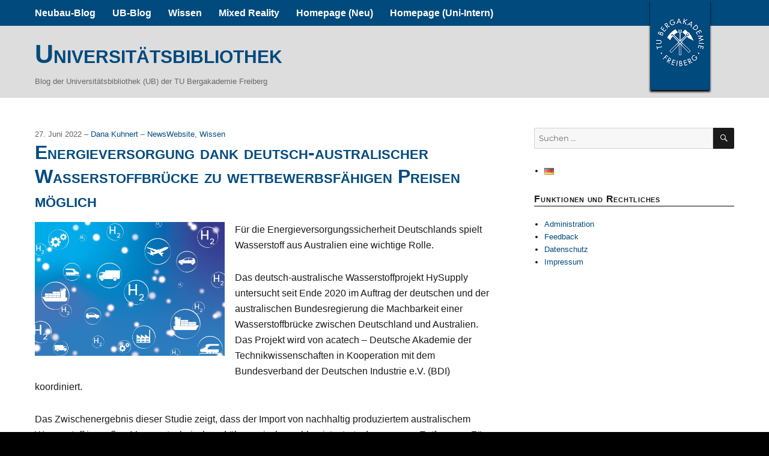

--- FILE ---
content_type: text/css
request_url: https://blogs.hrz.tu-freiberg.de/ub/wp-content/themes/TUBAF_Theme/style.css?ver=20250715
body_size: 25042
content:
/*
Theme Name: TUBAF Theme
Theme URI: http://
Author: Alexander Winterstein, Marius Baak
Version: 2.1
Description: TUBAF Theme, Adaption ans Corporate Design 2023
Tags: two-columns
Template: twentysixteen
*/
@import url("../twentysixteen/style.css");


/* Table of Contents
 ************************************
 *	01.0 - Normalize
 *	02.0 - Typography
 *	03.0 - Forms
 *	04.0 - Navigation
 *		04.1 - Links
 *		04.2 - Menues
 *			04.2.1 - Top
 *			04.2.2 - Post Navi
 *	05.0 - Accessibility
 *	06.0 - Widgets
 *	07.0 - Content
 *		07.1 - Flexboxen
 *		07.2 - Fullscreen
 *		07.3 - Drei Spalten
 *		07.4 - Sidebar Left
 *		07.5 - Table
 *	08.0 - Header
 *		08.x - Portal
 *	09.0 - Post and Pages
 *	10.0 - Comments
 *	11.0 - Footer
 *		11.5 - Sidebar
 *	12.0 - Multisites
 *	13.0 - Plugins
 *		13.1 - Multi Site Blog List
 *	14.0 - Format Types
 *		14.1 - Kurzmitteilung
 *		14.2 - Bild
 *		14.3 - Zitat
 *		14.4 - Link
 *		14.5 - Status
 *		14.6 - Chat
 *		14.7 - Author
 *	15.0 - Media Queries
 *		15.1 - >= 710px
 *		15.2 - >= 783px
 * 		15.3 - >= 910px
 * 		15.4 - >= 985px
 * 		15.5 - >= 1200px
 *	16.0 - Colors
 ************************************
*/

/* 1.0 - Normalize */
html {
	/*font-family: Arial, Helvetica, Verdana;*/
	/*font-family: system-ui,-apple-system,Segoe UI,Roboto,Ubuntu,Cantarell,Noto Sans,sans-serif,"Segoe UI",Helvetica,Arial,"Apple Color Emoji","Segoe UI Emoji";*/
	font-family: Jost, Arial !important;
}

/* 2.0 - Typography */
body, button, input, select, textarea {
	color: #1a1a1a;
	font-family: Jost, Arial !important;
	/*font-family: system-ui,-apple-system,Segoe UI,Roboto,Ubuntu,Cantarell,Noto Sans,sans-serif,"Segoe UI",Helvetica,Arial,"Apple Color Emoji","Segoe UI Emoji";*/
	font-size: 16px;
	font-size: 1rem;
	line-height: 1.65;
}

code, kbd, tt, var, samp, pre {
	font-family: Jost, monospace;
}

h1, h2, h3, h4, h5, h6 {
	font-weight: bold;
	text-transform: none;
	font-variant: small-caps;
	hyphens: auto;
}

.entry-content h1,
.entry-summary h1,
.comment-content h1 {
	font-weight: bold;
	font-size: 30px;
	margin-top: 1.75em;
	margin-bottom: 0.3em;
}

.entry-content h2,
.entry-summary h2,
.comment-content h2 {
	font-weight: bold;
	font-size: 27px;
	margin-top: 2em;
	margin-bottom: .4em;
}

.entry-content h3,
.entry-summary h3,
.comment-content h3 {
	font-weight: bold;
	font-size: 24px;
	margin-top: 2.2em;
	margin-bottom: .4em;
}

.entry-content h4,
.entry-summary h4,
.comment-content h4 {
	font-weight: bold;
	text-transform: none;
	font-size: 21px;
	margin-top: 2.4em;
	margin-bottom: .5em;
}

.entry-content h5,
.entry-summary h5,
.comment-content h5 {
	font-weight: bold;
	font-size: 18px;
	margin-top: 2.5em;
	margin-bottom: .5em;
}

.entry-content h6,
.entry-summary h6,
.comment-content h6 {
	font-weight: bold;
	font-size: 16px;
	margin-top: 2.6em;
	margin-bottom: .5em;
}


/* 3.0 - Forms */
button,
button[disabled]:hover,
button[disabled]:focus,
input[type="button"],
input[type="button"][disabled]:hover,
input[type="button"][disabled]:focus,
input[type="reset"],
input[type="reset"][disabled]:hover,
input[type="reset"][disabled]:focus,
input[type="submit"],
input[type="submit"][disabled]:hover,
input[type="submit"][disabled]:focus {
	background: #1a1a1a;
	border: 0;
	border-radius: 2px;
	color: #fff;
	font-family: Jost, Arial, Helvetica, Verdana;
	font-weight: 700;
	letter-spacing: 0.046875em;
	line-height: 1;
	padding: 0.84375em 0.875em 0.78125em;
}

/* 4.0 - Navigation */
/* 4.1 - Links */
/* 4.2 - Menues */
/* 4.2.1 - Top */
.site-header-menu {
	margin: 0px;
	padding: 0px;
}

.main-navigation {
	font-family: Jost, Arial, Helvetica, Verdana;
	font-weight: bold;
}

.main-navigation a {
	color: #fff;
}


.menu-toggle {
	margin: 0px;
}

/* 4.2.2 - Post Navi */
.post-navigation {
	border-top: 2px solid #1a1a1a;
	border-bottom: 2px solid #1a1a1a;
	clear: both;
	font-family: Jost, Arial, Helvetica, Verdana;
	margin: 0 7.6923% 3.5em;
}


.post-navigation .post-title {
	display: inline;
	font-family: Jost, Arial, Helvetica, Verdana;
	font-size: 23px;
	font-size: 1.4375rem;
	font-weight: 700;
	line-height: 1.2173913043;
	text-rendering: optimizeLegibility;
}

.post-navigation div + div {
	border-top: 2px solid #1a1a1a;
}

.pagination {
	border-top: 1px solid #1a1a1a;
	font-family: Jost, Arial, Helvetica, Verdana;
	font-size: 19px;
	font-size: 1.1875rem;
	margin: 0 7.6923% 2.947368421em;
	min-height: 56px;
	position: relative;
}

.image-navigation,
.comment-navigation {
	border-top: 1px solid #d1d1d1;
	border-bottom: 1px solid #d1d1d1;
	color: #686868;
	font-family: Jost, Arial, Helvetica, Verdana;
	font-size: 13px;
	font-size: 0.8125rem;
	line-height: 1.6153846154;
	margin: 0 7.6923% 2.1538461538em;
	padding: 1.0769230769em 0;
}

/* 5.0 - Accessibility */

.site .skip-link {
	background-color: #f1f1f1;
	-webkit-box-shadow: 0 0 1px 1px rgba(0, 0, 0, 0.2);
	        box-shadow: 0 0 1px 1px rgba(0, 0, 0, 0.2);
	color: #21759b;
	display: block;
	font-family: Jost, Arial, Helvetica, Verdana;
	font-size: 14px;
	font-weight: 700;
	left: -9999em;
	outline: none;
	padding: 15px 23px 14px;
	text-decoration: none;
	text-transform: none;
	top: -9999em;
}

.logged-in .site .skip-link {
	-webkit-box-shadow: 0 0 2px 2px rgba(0, 0, 0, 0.2);
	        box-shadow: 0 0 2px 2px rgba(0, 0, 0, 0.2);
	font-family: Jost, Arial, Helvetica, Verdana;
}

/* 6.0 - Widgets */
.widget {
	border-top: 0;
	padding-top: 0;
}

.widget .widget-title {
	font-family: Jost, Arial, Helvetica, Verdana;
	font-size: 16px;
	font-size: 1rem;
	line-height: 1.4;
	margin: 0 0 1.2em;
	text-transform: none;
	border-bottom: 1px solid #000;
}

/* 7.0 - Content */
.site {
	margin: 0;
}

.site-content {
	padding: 0 7.6923% 1.75em;
	max-width: 1320px;
	margin: 0 auto;
	margin-top: 50px;
	hyphens: auto;
}

.entry-title {
	color:rgb(0, 74, 125);
}

a:focus {
	outline: thin dotted;
}

a:hover,
a:active {
	outline: 0;
}
h1 a:hover,
h1 a:active {
	text-decoration: none;
}

h5 {
	font-weight: 600;
}
figure {
	max-width: 100%;
}
.wp-caption .wp-caption-text {
	padding-left: 0px;
	padding-right: 0px;
}
.alignleft .wp-caption-text {
	text-align: left;
}
.alignright .wp-caption-text {
	text-align: right;
}
.aligncenter .wp-caption-text {
	text-align: center;
}
.aligncenter img {
	margin: 0 auto !important;
}

/* 7.1 - Flexboxen */
.content-area {
	float:none;
	margin-right: 0px;
	width: none;
	-webkit-box-flex: 5;
	    -ms-flex: 5;
	        flex: 5;
	-webkit-box-ordinal-group: 3;
	    -ms-flex-order: 2;
	        order: 2;
}

.sidebar {
	float: none;
	margin-left: 0px;
	padding: 0px;
	width: none;
	-webkit-box-flex: 2;
	    -ms-flex: 2;
	        flex: 2;
	-webkit-box-ordinal-group: 4;
	    -ms-flex-order: 3;
	        order: 3;
}

/* 07.2 - Fullscreen*/
.fullscreen .entry-header,
.fullscreen .entry-summary,
.fullscreen .entry-content,
.fullscreen .entry-footer,
.fullscreen .page-content,
.fullscreen .comments-area {
	padding-right: 0;
}
/* 07.3 - 3 Spalten  */
.dreispalten .entry-header,
.dreispalten .entry-summary,
.dreispalten .entry-content,
.dreispalten .entry-footer,
.dreispalten .page-content,
.dreispalten .comments-area {
	padding-right: 0;
	padding-left: 0;
}

/* 07.4 - Sidebar Left  */
.sidebar-left .entry-header,
.sidebar-left .entry-summary,
.sidebar-left .entry-content,
.sidebar-left .entry-footer,
.sidebar-left .page-content,
.sidebar-left .comments-area {
	padding-right: 0;
	padding-left: 0;
}

.sidebar-links {
	-webkit-box-flex: 2;
	    -ms-flex: 2;
	        flex: 2;
	-webkit-box-ordinal-group: 2;
	    -ms-flex-order: 1;
	        order: 1;
	margin-bottom: 25px;
}

/* 07.5 - Table */

table {
	border-collapse: collapse;
}
table, th, td, tr {
	border: 1px solid rgb(0, 74, 125);
}
/* Beschriftung */
table caption {
	font-size: 0.8125rem;
	font-style: italic;
	line-height: 1.6153846154;
	color: #686868;
	text-align: left;
	caption-side: bottom;
	padding-top: 0.5384615385em;
}

/* Kopfzeile */
thead tr {
	background: rgb(0, 74, 125);
	color: #FFF;
	font-weight: bold;
}
thead td {
	padding: 3px;
}
/* Body */
tbody tr {
   
}
tbody td {
	text-align: center;
	padding: 5px;
}
/* Fußzeile */
tfoot tr {
	background: #dedede;
}
tfoot td {
	text-align: center;
	padding: 3px;
}

/* 8.0 - Header */
.site-brand,
.header-image,
.fullscreen-header-image {
	max-width: 1320px;
	padding: 0 7.6923%;
	margin: 0 auto;
}

.site-title {
	font-family: Jost, Arial, Helvetica, Verdana;
	font-size: 2.7rem;
	font-weight: bold;
	line-height: 1.5em;
	margin: 0;
	padding-top: 15px;
}

.site-header {
	padding: 0 7.6923% 1.75em;
	max-width: 1320px;
	margin: 0 auto;
	height: 43px;
}

.site-header-main {
	position: relative;
	z-index: 10;
}

.site-header-main-wide {
	background: rgb(0, 74, 125);
}

.site-header-main ul {
	list-style-type: none;
	margin: 0;
	padding: 0;
}

.bannerbild {
	margin: 0 auto;
}
.header-image,
.fullscreen-header-image {
	margin-top: 1em;
}
.site-brand {
	height: auto;
}
.site-brand-wide {
	background: #ddd;
	padding-bottom:20px;
}

.title-area ul {
	margin: 0px;
}

.logo a{
	background:transparent url("img/logo_small.png") no-repeat;
	height:45px;
	margin-top:0;
	margin-left: 0;
	margin-right: 20px;
	padding:0;
	position:absolute;
	text-indent:-9999px;
	width:175px;
	border-bottom-left-radius: 5px;
	border-bottom-right-radius: 5px;
	-webkit-box-shadow: 0px 3px 2px 0px #000;
	-ms-box-shadow: 0px 3px 2px 0px #000;
	box-shadow: 0px 3px 2px 0px #000;
	right: 10px;
	top: 0px;
}

.menu-toggle {
	background-color: #fff;
	border: 1px solid #d1d1d1;
	color: #1a1a1a;
	font-size: 13px;
	font-size: 0.8125rem;
	margin: 0.3em 0;
	padding: 0.769230769em;
}
.menu-toggle:active,
.menu-toggle:hover
.menu-toggle:focus {
	background-color: rgb(0, 74, 125);
	border-color: #007acc;
	color: #fff;
}

.site-header-menu.toggled-on {
	background:rgb(0, 74, 125);
}
.site-header-menu.toggled-on .main-navigation a {
	padding-left: 5px;
}

.site-header-menu.toggled-on .main-navigation a:hover,
.site-header-menu.toggled-on .main-navigation a:focus
.site-header-menu.toggled-on .main-navigation a:active {
	background:#4D4D4D;
	color:#fff;
	text-decoration:none;
	padding-left: 5px;
}

/* 8.x - Portal */
	.site-portal {
		padding: 0 7.6923% 1.75em;
		margin-top: 10px;
		max-width: 1320px;
	}
	.portalhr {
		margin: 0 7.6923% 1.75em;
		max-width: 1320px;
		clear:both;
	}
	.portal_container2 {
		clear:both;
	}
	.portal_square_abstand {
		float: left;
		width: 20%;
	}
	.portal_square {
		background: rgb(0, 74, 125);
		padding: 3px;
		width:45px;
		height: 45px;
	}
	.portal_square_zahl {
		align: center;
		vertical-align: middle;
		font-size: 1.5rem;
		color: #fff;
		font-size: bold;
		padding-left: 10px;
	}
	.portal_text {
		float: left;
		width: 79%;
	}
	.portal_text h5 {
		margin-bottom: 0px;
	}

/* 9.0 - Post and Pages */
.entry-footer {
	color: #686868;
	font-family: Jost, Arial, Helvetica, Verdana;
	font-size: 13px;
	font-size: 0.8125rem;
	line-height: 1.6153846154;
	margin-top: 2.1538461538em;
}

.sticky-post {
	color: #686868;
	display: block;
	font-family: Jost, Arial, Helvetica, Verdana;
	font-size: 13px;
	font-size: 0.8125rem;
	letter-spacing: 0.076923077em;
	line-height: 1.6153846154;
	margin-bottom: 0.5384615385em;
	text-transform: uppercase;
}

.page-title {
	font-family: Jost, Arial, Helvetica, Verdana;
	font-size: 23px;
	font-size: 1.4375rem;
	line-height: 1.2173913043;
}

.page-links {
	clear: both;
	font-family: Jost, Arial, Helvetica, Verdana;
	margin: 0 0 1.75em;
}

.page-header {
	border-top: none;
	padding-top: 0;
	margin-bottom: 2.5em;
}

.entry-title {
	font-family: Jost, Arial, Helvetica, Verdana;
	font-size: 32px;
	font-weight: bold;
	line-height: 1.25;
	margin-bottom: 1rem;
}

.writtenby {
	font-size: 0.8rem;
	margin-bottom: 0;
	color: #666;
}
.entry-header,
.entry-summary,
.entry-content,
.entry-footer,
.page-content,
.comments-area {
	padding-right: 7.6923%;
	margin-left: 0;
	margin-right: 0;
}

.page-title {
	font-family: Jost, Montserrat, "Helvetica Neue", sans-serif;
	font-size: 14px;
	font-size: 1rem;
	line-height: 1.1rem;
}

.entry-content blockquote:not(.alignleft):not(.alignright),
.entry-summary blockquote,
.comment-content blockquote {
		margin-left: 1em;
	}
blockquote {
	border-color: rgb(0, 74, 125);
}
.post-thumbnail {
	margin: 0px;
}

/* 10.0 - Comments */
.comments-title,
.comment-reply-title {
	border-top: 3px solid #1a1a1a;
	font-family: Jost, Arial, Helvetica, Verdana;
	font-size: 23px;
	font-size: 1.4375rem;
	font-weight: 700;
	line-height: 1.3125;
	padding-top: 1.217391304em;
}

.comment-metadata,
.pingback .edit-link {
	color: #686868;
	font-family: Jost, Arial, Helvetica, Verdana;
	font-size: 13px;
	font-size: 0.8125rem;
	line-height: 1.6153846154;
}

.comment-reply-link {
	border: 1px solid #d1d1d1;
	border-radius: 2px;
	color: #007acc;
	display: inline-block;
	font-family: Jost, Arial, Helvetica, Verdana;
	font-size: 13px;
	font-size: 0.8125rem;
	line-height: 1;
	margin-top: 2.1538461538em;
	padding: 0.5384615385em 0.5384615385em 0.4615384615em;
}


.comment-form label {
	color: #686868;
	display: block;
	font-family: Jost, Arial, Helvetica, Verdana;
	font-size: 13px;
	font-size: 0.8125rem;
	letter-spacing: 0.076923077em;
	line-height: 1.6153846154;
	margin-bottom: 0.5384615385em;
	text-transform: uppercase;
}

.no-comments {
	border-top: 1px solid #d1d1d1;
	font-family: Jost, Arial, Helvetica, Verdana;
	font-weight: 700;
	margin: 0;
	padding-top: 1.75em;
}

/* 11.0 - Footer */
.site-footer .site-title:after {
	content: "\002f";
	display: inline-block;
	font-family: Jost, Arial, Helvetica, Verdana;
	opacity: 0.7;
	padding: 0 0.307692308em 0 0.538461538em;
}

.site-footer .main-navigation a {
	color: rgb(0, 74, 125);
	text-decoration: none;
}
.site-footer .main-navigation a:hover {
	color: rgb(0, 74, 125);
	text-decoration: underline;
}

.widget-footer-wide {
	background: rgb(0, 38, 64);
	color: #fff;
	padding-top: 20px;
	padding-bottom: 20px;
}

.widget-footer {
	max-width: 1320px;
	margin: 0 auto;
	padding: 0 7.6923%;
}



.widget-footer h5{
	color:#FFF;
	font-weight:400;
	text-decoration: none;
	margin-bottom:10px;
	width:100%;
	font-size:1.25em;
}
.widget-footer ul {
	list-style-type: none;
	padding: 0px;
	color:#FFF;
	margin:0px;
}
.widget-footer li {
	color:#FFF;
	border-bottom: 1px solid #FFF;
	padding:8px 0;
}
.widget-footer a {
	color:#FFF;
	text-decoration: none;
}

.widget-footer li a,
.widget-footer a:hover,
.widget-footer a:active,
.widget-footer a:focus {
	color: #FFF;
}

.widget-footer li .rss-date {
	color: #EEE;
}
.widget-footer-container {
  display: -webkit-box;
  display: -ms-flexbox;
  display: flex;
  -ms-flex-pack: distribute;
      justify-content: space-around;
}

.widget-footer-left,
.widget-footer-right {
	width: 100%;
}

.widget-footer-left .widget .widget-title,
.widget-footer-right .widget .widget-title {
	border-bottom: 1px solid #FFF;
}

/* 11.5 - Sidebar */
.sidebar {
	margin-bottom: 2.5em;
	padding: 0;
}


/* 12.0 - Multisites */
.widecolumn label,
.widecolumn .mu_register label {
	color: #686868;
	font-family: Jost, Montserrat, "Helvetica Neue", sans-serif;
	font-size: 13px;
	font-size: 0.8125rem;
	font-weight: 400;
	letter-spacing: 0.076923077em;
	line-height: 1.6153846154;
	text-transform: uppercase;
	}


/* 13.0 - Plugins */
/* 13.1 - Multi-Site-Site-List-Shortcode */
#mssls li {
	margin-bottom: 1.5em;
}
#mssls li p {
	margin: 0;
}

/* 14.0 - Format Types */
/* 14.1 - Kurzmitteilung */
.format-aside .entry-title {
	display: none;
}

/* 14.2 - Bild */
.format-image figure {
	padding: 15px 15px 25px 15px;
	background: #ededed;
}

/* 14.3 - Zitat */
.format-quote {

}

/* 14.4 - Link */
.format-link {
	padding-right:5%;
}

.format-link .entry-content p {
	background: rgb(240, 208, 216);
	padding: 10px;
	padding-left: 20px;
	margin-left: 10px;
}

/* 14.5 - Status */
.format-status {
	padding-right: 5%;
}

.format-status .entry-content p {
	background: rgb(209, 234, 213);
	padding: 10px;
	padding-left: 20px;
	margin-left: 10px;
}


/* 14.6 - Chat */
.format-chat {
	padding-right: 5%;
}
.format-chat .entry-content {
	background: rgb(252, 243, 230);
	padding-right: 10px;
	padding-left: 20px;
	padding-top: 20px;
}

/* 14.7 - Author */
.author_bio {
	border-bottom: 1px solid #f0f0f0;
	border-top: 1px solid #f0f0f0;
}
.author_bio h2 {
	margin-top: 1em;
}

.contactbar h2 {
	font-family: Jost, Arial, Helvetica, Verdana;
	text-transform: none;
	border-bottom: 1px solid #000;
	font-size: 1.1rem;
	margin: 0 0 0.5em;
	line-height: 1.3;
	font-weight: bold;
}

.contactbar section {
	margin-bottom: 1.5em;
	font-size: 0.9em;
}

.socialmediabar ul {
	margin: 0px;
	padding: 0px;
	list-style: none;
}

.socialmediabar li {
	margin: 2px;
	display: inline;
}
.socialmediabar a:hover {
	text-decoration: none;
}

/* 15.0 - Media Queries */
/* 15.1 - >= 710px */
@media screen and (min-width: 44.375em) {
	body:not(.custom-background-image):before,
	body:not(.custom-background-image):after {
		background: inherit;
		content: "";
		display: block;
		height: 0;
		left: 0;
		position: fixed;
		width: 100%;
		z-index: 99;
	}
	body:not(.custom-background-image).admin-bar:before {
		top: 0;
	}

	.entry-content ul,
	.entry-summary ul,
	.comment-content ul,
	.entry-content ol,
	.entry-summary ol,
	.comment-content ol {
		margin-left: 1em;
	}
	.site-brand {
	height: auto;
}

	.menu-toggle {
	margin: 0px;
	}
	.title-area {
	margin: 0px;
}
	.portal_square_abstand {
		float: left;
		width: 10%;
	}
	.portal_text {
		float: left;
		width: 89%;
	}
	.entry-content blockquote:not(.alignleft):not(.alignright),
	.entry-summary blockquote,
	.comment-content blockquote {
		margin-left: 1em;
	}
	.entry-header,
	.post-thumbnail,
	.entry-content,
	.entry-summary,
	.entry-footer,
	.comments-area,
	.image-navigation,
	.post-navigation,
	.page-header,
	.page-content,
	.content-bottom-widgets {
		margin-right: 0px;
	}
}

/* 15.2 - >= 783px */
@media screen and (min-width: 48.9375em) {
	body:not(.custom-background-image).admin-bar:before {
		top: 0;
	}
	.entry-content blockquote:not(.alignleft):not(.alignright),
	.entry-summary blockquote,
	.comment-content blockquote {
		margin-left: 1em;
	}
}

/* 15.3 - >= 910px */
@media screen and (min-width: 56.875em) {
	.site-header {
		padding-right: 4.5455%;
		padding-left: 4.5455%;
	}
	.site-content {
		padding-right: 4.5455%;
		padding-left: 4.5455%;
	}
	.site-brand {
		padding-right: 4.5455%;
		padding-left: 4.5455%;
	}
	.header-image	{
		padding-right: 4.5455%;
		padding-left: 4.5455%;
	}
	.widget-footer {
		padding-right: 4.5455%;
		padding-left: 4.5455%;
	}

	.site-portal {
		margin-top: 20px;
		padding-right: 4.5455%;
		padding-left: 4.5455%;
	}
	.portalhr {
		margin-right: 4.5455%;
		margin-left: 4.5455%;
	}
	.portal-widget-one {
		width: 60%;
		float: left;
	}
	.portal-widget-two {
		width: 35%;
		float: right;
	}
	.portal_square_abstand {
		float: left;
		width: 20%;
	}
	.portal_text {
		float: left;
		width: 79%;
	}

	.logo a{
	background:transparent url("img/tubaf_logo.png") no-repeat;
	height:150px;
	margin-top:0;
	margin-right: 30px;
	padding:0;
	position:absolute;
	text-indent:-9999px;
	width:100px;
	z-index:10;
	border-bottom-left-radius: 0;
	border-bottom-right-radius: 0;
	-webkit-box-shadow: 0px 3px 3px 0px #000;
	-ms-box-shadow: 0px 3px 3px 0px #000;
	box-shadow: 0px 3px 3px 0px #000;
	}
	.site-brand {
	height: auto;
	}
	.site-title {
		padding-top: 15px;
		max-width: 85%;
	}
	.main-navigation li:hover > a,
	.main-navigation li.focus > a {
		color: #fff;
	}

	.main-navigation ul ul li {
	background-color: rgb(0, 74, 125);
	border: none;
	border-bottom-width: 0;
	}
	.main-navigation ul ul li:hover {
	background-color: #4D4D4D;
	border: none;
	border-bottom-width: 0;
	}
	.main-navigation ul ul li a:hover {
		text-decoration: none;
	}

	.widget-footer-container {
		display: -webkit-box;
		display: -ms-flexbox;
		display: flex;
		-ms-flex-pack: distribute;
		    justify-content: space-around;
	}

	.widget-footer-left {
		width: 48%;
		margin-right: 2%;
	}

	.widget-footer-right {
		width: 48%;
		margin-left: 2%;
	}
	.entry-content blockquote:not(.alignleft):not(.alignright),
	.entry-summary blockquote,
	.comment-content blockquote {
		margin-left: 1.5em;
	}

	.site-content {
		display:-webkit-box;
		display:-ms-flexbox;
		display:flex;
	}

	.dreispalten .entry-header,
	.dreispalten .entry-summary,
	.dreispalten .entry-content,
	.dreispalten .entry-footer,
	.dreispalten .page-content,
	.dreispalten .comments-area {
		padding-right: 4%;
		padding-left: 4%;
	}
	.dreispalten .post-thumbnail {
		padding-left: 4%;
	}

	.sidebar-left .entry-header,
	.sidebar-left .entry-summary,
	.sidebar-left .entry-content,
	.sidebar-left .entry-footer,
	.sidebar-left .page-content {
		padding-right: 0;
		padding-left: 5%;
	}
	.sidebar-left .post-thumbnail {
		padding-left: 5%;
	}

	.post-thumbnail {
		padding-right: 4%;
		padding-bottom: 4%;
		max-width: 35%;
		float:left;
	}
	.fullscreen {
		padding-left: 10%;
		padding-right: 10%;
	}
	
	.fullscreen-main .post-thumbnail {
		margin-left: 10%;
	}
	
	.fullscreen-main article p,
	.fullscreen-main article h1,
	.fullscreen-main article h2,
	.fullscreen-main article h3,
	.fullscreen-main article h4,
	.fullscreen-main article h5,
	.fullscreen-main article h6,
	.fullscreen-main article ul,
	.fullscreen-main article ol,
	.fullscreen-main article dl,
	.fullscreen-main article address	{
		padding-left:10%;
		padding-right:10%;
	}
	.fullscreen-main article ul ul,
	.fullscreen-main article ul ol,
	.fullscreen-main article ul dl,
	.fullscreen-main article ol ol,
	.fullscreen-main article ol ul,
	.fullscreen-main article ol dl,
	.fullscreen-main article dl dl,
	.fullscreen-main article dl ul,
	.fullscreen-main article dl ol {
		padding-left: 15px;
	}
	.fullscreen-main article figure	{
		padding-left:5%;
		padding-right:5%;
		max-width: 100%;
	}
	.fullscreen-main .wp-caption {
		padding-left: 5%;
		padding-right: 5%;
	}
	.fullscreen-main .wp-caption.alignleft {
		padding-left: 5%;
		padding-right: 0;
	}
	.fullscreen-main .wp-caption.alignright {
		padding-left: 0;
		padding-right: 5%;
	}
	.fullscreen-header-image {
		padding-left: 10%;
		padding-right: 10%; 
	}
	.fullscreen-main table,
	.fullscreen-main pre	{
		max-width: 90%;
		margin: 0 auto;
		margin-bottom: 20px;
	}
	.fullscreen-main blockquote {
		padding-left: 0em !important;
		margin-left: 8% !important;
	}
	.site-brand.fullscreen-brand {
		padding-left: 10%;
		padding-right: 20%;
	}
	h1.site-title.fullscreen-title,
	p.site-description.fullscreen-description	{
		padding-left: 10%;
	}
	.sidebar-right {
		max-width: 70%;
	}
}

/* 15.4 - >= 985px */

@media screen and (min-width: 61.5625em) {
	.site-header {
		padding: 0 4.5455%;
	}
	.site-content {
		padding: 0 4.5455%;
	}
	.site-brand {
		padding: 0 4.5455%;
	}
	.header-image	{
		padding: 0 4.5455%;
	}
	.widget-footer	{
		padding: 0 4.5455%;
	}
	.site-portal {
		padding: 0 4.5455%;
	}
	.portalhr {
		margin: 0 4.5455%;
	}
	.portal-widget-one {
		width: 60%;
		float: left;
	}
	.portal-widget-two {
		width: 35%;
		float: right;
	}
	.portal_square_abstand {
		float: left;
		width: 20%;
	}
	.portal_text {
		float: left;
		width: 79%;
	}
	body:not(.search-results) article:not(.type-page) .entry-content {
		float: none;
		width: 100%;
	}
	.entry-content blockquote:not(.alignleft):not(.alignright),
	.entry-summary blockquote,
	.comment-content blockquote {
		margin-left: 1.5em;
	}
}

/* 15.5 - >= 1200px */

@media screen and (min-width: 75em) {
	 .site-content {
		max-width: 1320px;
		margin: 0 auto;
		margin-top: 50px;
	}
	.site-header {
		max-width: 1320px;
	}
	.site-brand,
	.header-image,
	.fullscreen-header-image	{
		max-width: 1320px;
	}
	.widget-footer {
		max-width: 1320px;
	}
	.entry-content blockquote:not(.alignleft):not(.alignright),
	.entry-summary blockquote,
	.comment-content blockquote {
		margin-left: 1.5em;
	}
	.post-thumbnail {
		max-width: 40%;
		float: left;
		padding-right: 2%;
		padding-bottom: 2%;
	}
 }



/* 16.0 - Colors */
/* 16.1 - Content */
a {
	color: rgb(0, 74, 125);
	text-decoration: none;
}

a:hover,
a:focus,
a:active {
	color: #0073ae;
	text-decoration: underline;
}


.entry-title a,
.entry-content a,
.entry-summary a,
.taxonomy-description a,
.logged-in-as a,
.comment-content a,
.pingback .comment-body > a,
.textwidget a,
.widget a
.writtenby a,
.entry-footer a,
.site-info a {
	color: rgb(0, 74, 125);
	-webkit-box-shadow: none;
	        box-shadow: none;
}

.entry-title a:hover,
.entry-content a:hover,
.entry-summary a:hover,
.taxonomy-description a:hover,
.logged-in-as a:hover,
.comment-content a:hover,
.pingback .comment-body > a:hover,
.textwidget a:hover,
.writtenby a:hover,
.entry-footer a:hover,
.widget a:hover
.site-info a:hover {
	color: #0073ae;
	text-decoration: underline;
	-webkit-box-shadow: none;
	        box-shadow: none;
}



/* 15.x - Widgets */

.comments-title,
.comment-reply-title {
	border-top: 3px solid  rgb(0, 74, 125);
}

/* Weitere Anpassungen */

.site-main > article {
	margin-bottom: 3em;
}

.widget {
	margin-bottom: 2em;
}

body:not(.search-results) .entry-summary {
	margin-bottom: 0;
	font-size: 1em;
}
